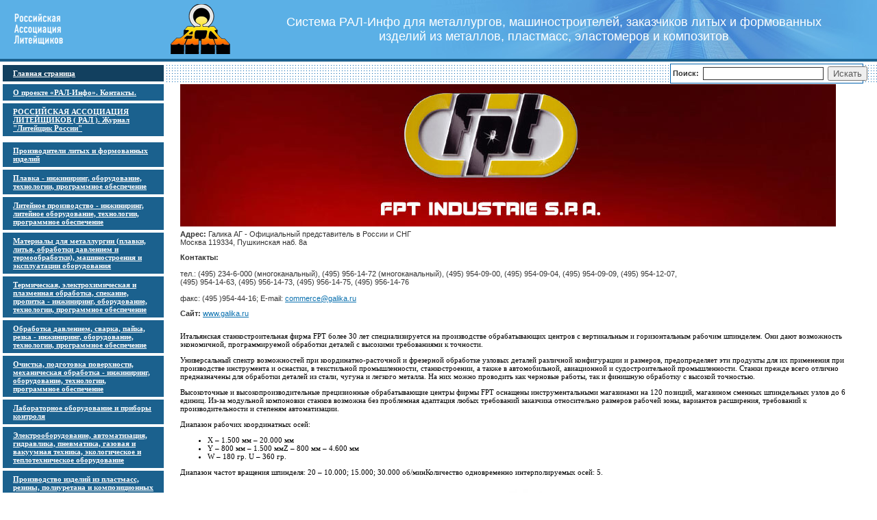

--- FILE ---
content_type: text/html; charset=windows-1251
request_url: http://ruscastings.ru/work/168/5619/180/6081
body_size: 13034
content:
<!DOCTYPE HTML PUBLIC "-//W3C//DTD HTML 4.0 Transitional//EN">
<html>
<head>
<title>FPT INDUSTRIE S.p.A. Прецизионные обрабатывающие центры в каталоге РАЛ</title>
<meta name="keywords" content="литейное производство, литье, литейное оборудование, материалы для литья">
<meta name="description" content="Литейное производство: литье, литейное оборудование, материалы для литья">
</head>
	<LINK REL=STYLESHEET HREF="/default.css" TYPE="text/css">
<script language="Javascript" src="/main.js"></script>
<script>
function nextAd(){}
</script>
<body topmargin="0" leftmargin="0" rightmargin="0" bottommargin="0">
<!--  onLoad="window.setTimeout('nextAd();',500)"> -->

<table cellspacing="0" cellpadding="0" width="100%" height="100%">

<tr><td height='90' bgcolor='#5BB0E6' background='/img/rightbg.jpg' style='border-bottom: 4px solid #1B618E; background-position: right; background-repeat: no-repeat;'>
 <table cellspacing="0" cellpadding="0" height="100%" width="100%">
 <tr><td style='padding-left: 20px;'><a href='/'><img src='/img/logo1.gif' border='0' alt='Российская Ассоциация Литейщиков'></a></td><td style='padding-left: 157px;'><a href='/'><img src='/img/logo2.gif' border='0' alt='Литье и литейное оборудование'></td><td width=100% style=' color:#FFFFFF; font-size:18px; text-align:center; padding-left:50px; padding-right:50px;'>Система РАЛ-Инфо для металлургов, машиностроителей, заказчиков литых и формованных изделий из металлов, пластмасс, эластомеров и композитов</tD></tr>
 </table>
</td></tr>
<tr><td>
 <table cellspacing="0" cellpadding="0" width="100%" height="100%">
  <tr><td valign='top' width='243' style='padding-top: 1px;'>
    <table cellspacing="4" cellpadding="0" width="100%">
<tr><td bgcolor='#12405F' style='padding: 6px; padding-left: 15px; padding-right: 15px;'><a href='/' class='menu' style='color: #FFFFFF;'>Главная страница</a></td></tr><tr><td bgcolor='#1B618E' style='padding: 6px; padding-left: 15px; padding-right: 15px;'><a href='/work/306' class='menu' style='color: #FFFFFF;'>О проекте «РАЛ-Инфо».         Контакты.</a></td></tr><tr><td bgcolor='#1B618E' style='padding: 6px; padding-left: 15px; padding-right: 15px;'><a href='/work/396' class='menu' style='color: #FFFFFF;'>РОССИЙСКАЯ  АССОЦИАЦИЯ  ЛИТЕЙЩИКОВ  (  РАЛ  ).  Журнал "Литейщик России"</a></td></tr><tr><td align='center'>

<script language="JavaScript">
var id=1;
loc=new Array(55);
imsrc=new Array(55);
	// cur_razdel_3=168  cur_razdel_2=180  cur_razdel=5619
var maxid=0;
function got(){
window.open(loc[id]);
}
function nextAd(){
if(++id>maxid)id=1;
document.ad.src=imsrc[id];
window.setTimeout('nextAd();',12000);
}
</script>

<a href="javascript:got();">
<img id="ad" name="ad" alt="" src="/img/empty.gif"  border=0>
</a>
</td></tr><tr><td bgcolor='#1B618E' style='padding: 6px; padding-left: 15px; padding-right: 15px;'><a href='/work/168/169' class='menu' style='color: #FFFFFF;'>Производители литых и формованных изделий</a></td></tr><tr><td bgcolor='#1B618E' style='padding: 6px; padding-left: 15px; padding-right: 15px;'><a href='/work/168/5615' class='menu' style='color: #FFFFFF;'>Плавка - инжиниринг, оборудование, технологии, программное обеспечение</a></td></tr><tr><td bgcolor='#1B618E' style='padding: 6px; padding-left: 15px; padding-right: 15px;'><a href='/work/168/170' class='menu' style='color: #FFFFFF;'>Литейное производство - инжиниринг, литейное оборудование, технологии, программное обеспечение</a></td></tr><tr><td bgcolor='#1B618E' style='padding: 6px; padding-left: 15px; padding-right: 15px;'><a href='/work/168/441' class='menu' style='color: #FFFFFF;'>Материалы для металлургии (плавки, литья, обработки давлением и термообработки), машиностроения и эксплуатации оборудования</a></td></tr><tr><td bgcolor='#1B618E' style='padding: 6px; padding-left: 15px; padding-right: 15px;'><a href='/work/168/5617' class='menu' style='color: #FFFFFF;'>Термическая, электрохимическая и плазменная обработка, спекание, пропитка - инжиниринг, оборудование, технологии, программное обеспечение</a></td></tr><tr><td bgcolor='#1B618E' style='padding: 6px; padding-left: 15px; padding-right: 15px;'><a href='/work/168/5618' class='menu' style='color: #FFFFFF;'>Обработка давлением, сварка, пайка, резка - инжиниринг, оборудование, технологии, программное обеспечение</a></td></tr><tr><td bgcolor='#1B618E' style='padding: 6px; padding-left: 15px; padding-right: 15px;'><a href='/work/168/5619' class='menu' style='color: #FFFFFF;'>Очистка, подготовка поверхности, механическая обработка - инжиниринг, оборудование, технологии, программное обеспечение</a></td></tr><tr><td bgcolor='#1B618E' style='padding: 6px; padding-left: 15px; padding-right: 15px;'><a href='/work/168/172' class='menu' style='color: #FFFFFF;'>Лабораторное оборудование и приборы контроля </a></td></tr><tr><td bgcolor='#1B618E' style='padding: 6px; padding-left: 15px; padding-right: 15px;'><a href='/work/168/5620' class='menu' style='color: #FFFFFF;'>Электрооборудование, автоматизация, гидравлика, пневматика, газовая и вакуумная техника, экологическое и теплотехническое оборудование </a></td></tr><tr><td bgcolor='#1B618E' style='padding: 6px; padding-left: 15px; padding-right: 15px;'><a href='/work/168/5629' class='menu' style='color: #FFFFFF;'>Производство изделий из пластмасс, резины, полиуретана и композиционных материалов</a></td></tr><tr><td bgcolor='#1B618E' style='padding: 6px; padding-left: 15px; padding-right: 15px;'><a href='/work/168/171' class='menu' style='color: #FFFFFF;'>Технологическая оснастка и инструмент</a></td></tr><tr><td bgcolor='#1B618E' style='padding: 6px; padding-left: 15px; padding-right: 15px;'><a href='/work/168/173' class='menu' style='color: #FFFFFF;'>Услуги</a></td></tr>
<!--            <tr><td height=3>&nbsp;</td></tr> -->
<!--            <tr><td height=3>&nbsp;</td></tr> -->
            <tr><td bgcolor='#12405F' style='padding: 6px; padding-left: 15px; padding-right: 15px;' class='menu'>Объявления</td></tr>
<tr><td bgcolor='#1B618E' style='padding: 6px; padding-left: 25px; padding-right: 15px;'><a href='/work/4464' class='menu' style='color: #FFFFFF;'>Обучение, переподготовка и подбор персонала, вакансии </a></td></tr><tr><td bgcolor='#1B618E' style='padding: 6px; padding-left: 25px; padding-right: 15px;'><a href='/work/create' class='menu' style='color: #FFFFFF;'>Проекты, выставки, конференции, объявления партнеров РАЛ-Инфо</a></td></tr><tr><td bgcolor='#1B618E' style='padding: 6px; padding-left: 25px; padding-right: 15px;'><a href='/work/situate' class='menu' style='color: #FFFFFF;'>Восстановленное и б/у оборудование</a></td></tr><tr><td bgcolor='#1B618E' style='padding: 6px; padding-left: 25px; padding-right: 15px;'><a href='/work/sell' class='menu' style='color: #FFFFFF;'>Продаем, примем заказы на изготовление, механическую и термообработку, антикоррозионную защиту</a></td></tr><tr><td bgcolor='#1B618E' style='padding: 6px; padding-left: 25px; padding-right: 15px;'><a href='/work/buy' class='menu' style='color: #FFFFFF;'>Купим, разместим заказы на изготовление и обработку</a></td></tr>
    </table>

    <table cellspacing="4" cellpadding="16" width="100%"><tr><td bgcolor='#F4F5F6'>

     <img src='/img/news.gif' style='margin-bottom: 12px;'>

     <table cellspacing="0" cellpadding="0" width="100%">


     <tr><td background='/img/dot.gif' style='padding-top: 12px; padding-bottom: 12px; background-repeat: repeat-x;'>
      <table cellspacing='0' cellpadding='0' width='100%'>
      <tr><td width='25' valign='top'><img src='/img/doc.gif'></td><td valign='top'><div>16.09.2024</div><a href='/work/news/9929'>О проведении <font color="FF0000"><b> 16-ой ежегодной международной конференции Литейный Консилиум®, г. Челябинск, 4-5 декабря 2024 года.</b></font><br></a></td></tr>
      </table>
     </td></tr>
     
     <tr><td background='/img/dot.gif' style='padding-top: 12px; padding-bottom: 12px; background-repeat: repeat-x;'>
      <table cellspacing='0' cellpadding='0' width='100%'>
      <tr><td width='25' valign='top'><img src='/img/doc.gif'></td><td valign='top'><div>29.08.2023</div><a href='/work/news/9912'>О проведении <font color="FF0000"><b>Ежегодной международной конференции Литейный Консилиум®, г. Челябинск, 7-8 декабря 2023 года.</b></font><br></a></td></tr>
      </table>
     </td></tr>
     
     <tr><td background='/img/dot.gif' style='padding-top: 12px; padding-bottom: 12px; background-repeat: repeat-x;'>
      <table cellspacing='0' cellpadding='0' width='100%'>
      <tr><td width='25' valign='top'><img src='/img/doc.gif'></td><td valign='top'><div>07.01.2023</div><a href='/work/news/9902'>О проведении <font color="CC0000"><b>14-той  Международной научно-практической конференции «ЛИТЕЙНОЕ ПРОИЗВОДСТВО  СЕГОДНЯ И ЗАВТРА»</b></font><br></a></td></tr>
      </table>
     </td></tr>
     
<tr><td background='/img/dot.gif' style='padding-top: 12px; padding-bottom: 12px; background-repeat: repeat-x;' align='right'>
	<a href='/work/news'>Все новости</a>
	</td></tr>
     </table>

     <hr style='border: 5px solid #1B618E; height: 5px;'>
<!--     <a href='/work/news' class='na' style='color: #FF8010;'>Архив новостей</a> -->
     

    </td></tr></table>



  </td><td background='/img/dots.gif' style='background-repeat: repeat-x; padding: 20px; padding-top:3px;' valign='top'>

      <table cellspacing="0" cellpadding="0" width="100%" height="100%">
       <tr><td valign='top' height=30 align='right'>
<div style='background-color:#FFFFFF; border:1px solid #0062AE; width:280px; height:27px;'>
<table cellspacing="0" cellpadding="3" border=0><form action='/work/search' name='srchform' method='post' style='padding:0px; margin:0px;'><tr><td><b>Поиск:</b></td><td><input type='text' name='keywords' style='border:1px solid #333333;padding-left:3px;'></td><td><input type='submit' value='Искать'></td></tr></table></form>
</div>

	</td></tr>
	<tr><td valign='top'>

      <table cellspacing="0" cellpadding="0" width="100%" height="100%">
       <tr><td valign='top'>
        <h1>
<IMG alt="" src="http://www.ruscastings.ru/fotos/picture212056.jpg">        </h1>
<div style='padding-bottom: 10px;'><b>Адрес:</b> Галика АГ - Официальный представитель в России и СНГ<br>Москва 119334, Пушкинская наб. 8а</div><div style='padding-bottom: 10px;'><b>Контакты:</b><br><br>тел.: (495) 234-6-000 (многоканальный), (495) 956-14-72 (многоканальный), (495) 954-09-00, (495) 954-09-04, (495) 954-09-09,  (495) 954-12-07, <br>(495) 954-14-63, (495) 956-14-73, (495) 956-14-75, (495) 956-14-76 <br><br>факс: (495 )954-44-16; E-mail: <a href="mailto:commerce@galika.ru">commerce@galika.ru</a></div><div style='padding-bottom: 10px;'><b>Сайт:</b> <a href='http://www.galika.ru'>www.galika.ru</a></div> <div class='text'><P></P>
<P>Итальянская станкостроительная фирма FPT более 30 лет специализируется на производстве обрабатывающих центров с вертикальным и горизонтальным рабочим шпинделем. Они дают возможность экономичной, программируемой обработки деталей с высокими требованиями к точности. </P>
<P>Универсальный спектр возможностей при координатно-расточной и фрезерной обработке узловых деталей различной конфигурации и размеров, предопределяет эти продукты для их применения при производстве инструмента и оснастки, в текстильной промышленности, станкостроении, а также в автомобильной, авиационной и судостроительной промышленности. Станки прежде всего отлично предназначены для обработки деталей из стали, чугуна и легкого металла. На них можно проводить как черновые работы, так и финишную обработку с высокой точностью.</P>
<P>Высокоточные и высокопроизводительные прецизионные обрабатывающие центры фирмы FPT оснащены инструментальными магазинами на 120 позиций, магазином сменных шпиндельных узлов до 6 единиц. Из-за модульной компоновки станков возможна без проблемная адаптация любых требований заказчика относительно размеров рабочей зоны, вариантов расширения, требований к производительности и степеням автоматизации.</P>
<P>Диапазон рабочих координатных осей: </P>
<UL>
<LI>Х – 1.500 мм – 20.000 мм</LI>
<LI>Y – 800 мм – 1.500 ммZ – 800 мм – 4.600 мм</LI>
<LI>W – 180 гр. U – 360 гр.</LI></UL>
<P>Диапазон частот вращения шпинделя: 20 – 10.000; 15.000; 30.000 об/минКоличество одновременно интерполируемых осей: 5.</P>
<P><IMG alt="" src="http://www.ruscastings.ru/fotos/picture212057.jpg"></P>
<P><IMG alt="" src="http://www.ruscastings.ru/fotos/picture212058.jpg"></P>
<P><IMG alt="" src="http://www.ruscastings.ru/fotos/picture212059.jpg"></P>
<P><STRONG>ПОРТАЛЬНЫЕ СТАНКИ</STRONG></P>
<P><STRONG><IMG alt="" src="http://www.ruscastings.ru/fotos/picture212060.jpg" align=right>Raid-XL </STRONG></P>
<P>Среди высокоскоростных вертикальных 3-осевых станков с неподвижным порталом станки моделей RAID и RAID-XL выделяются своими исключительными характеристиками скорости и качества обработки поверхности.</P>
<P>Спроектированные при тщательном продумывании каждой малейшей детали, начиная с эргономики работы, и до простоты доступа для контроля обработки и установа обрабатываемой детали, RAID и RAID-XL являются единственными в своей категории станками, где консоль с пультом управления можно переносить на обе стороны станка (в зависимости от необходимости, возникающей у оператора).</P>
<P>Продуманность и оригинальность этого проекта получила признание тем, что фиме FPT в 2002 г. была присвоена престижная премия за промышленный дизайн (ADI), пользующаяся большим авторитетом во всем мире.</P>
<P>Внушительная конструкция, вместе с особой формой и техническими решениями, внедренными на этом станке (такими, как специальные вращающиеся гайки для перемещений осей), позволяет добиться максимально высоких эксплуатационных характеристик и в этой категории станков.</P>
<P>В результате получился станок, способный решать целую гамму задач по обработке деталей: от скоростной обработки до сверления диаметров до 35, нарезки резьбы до М24, до финишной обработки поверхностей, в которой он особенно хорош.</P>
<P>Станки <STRONG>RAID</STRONG> и <STRONG>RAID-XL</STRONG> комплектуются широкой гаммой принадлежностей, дополняющих уже насыщенную конфигурацию базового станка.</P>
<P><STRONG><IMG alt="" src="http://www.ruscastings.ru/fotos/picture212062.jpg" align=right>Stinger </STRONG></P>
<P>Вертикальные высокоскоростные 5-осевые фрезерные станки с неподвижным порталом STINGER без сомнения являются наиболее оригинальными в своей категории.Комбинация непрерывного вращательного движения осей головки и поворотного стола, в дополнение к трем традиционным осям, позволяет производить обработку 5-ю непрерывно управляемыми осями в весьма обширном рабочем пространстве, не теряя при этом в габаритах, что обычно происходит из-за использования функции поворота Pivot, которая в данном случае равна “0”.</P>
<P>Кроме того, при таком решении, защищенном международным патентом, возможно выполнять обработку поверхностей типа малки, что позволяет решать самые сложные задачи по обработке.</P>
<P>Объемы свободного пространства являются действительно значительными, если сравнивать их с габаритами станка, и этим обеспечивается возможность использования очень длинного инструмента – такого, как сверла для сверления и расточки отверстий.</P>
<P>Будучи в высшей степени эргономичными, поскольку базой является очень низкий рабочий стол, станки STINGER дают возможность легкого установа и контроля даже самых сложных деталей, а также удобного управления, благодаря подвесной консоли, которую можно перемещать на обе стороны поверхности обработки станка.</P>
<P>Возможности станков STINGER дополнительно расширяются конфигурацией "APC", которая к уже описанным выше качествам добавляет очень высокую производительность, достигаемую при помощи автоматической загрузки деталей, подготавливающихся на специальных паллетах к дальнейшему выполнению высокоточной обработки, в том числе и без присутствия оператора, так как имеются специальные датчики и автоматические компенсационные устройства измерения и управления ресурсом инструмента. </P>
<P>Будучи, кроме того, оснащенными специальными фирменными системами автокалибровки FPT, называющимися AUTOCAL, станки STINGER становятся средством производства, которое практично, эффективно и экономично в эксплуатации - оператор в состоянии самостоятельно решать проблемы, возникающие в случае столкновений или ремонтных операций, для решения которых в противном случае необходимо было бы вызывать специалистов службы сервиса фирмы FPT. AUTOCAL FPT = Думающие головы.</P>
<P><STRONG><IMG alt="" src="http://www.ruscastings.ru/fotos/picture212063.jpg" align=right>Dino </STRONG></P>
<P>Компановка с нeподвижным порталом и поворотный пульт управления обеспечивают отличный обзор детали.</P>
<P>Конструкция станков DINO полностью изготовлена из стабилизированного чугуна GBC300. Престиж этого выбора является показателем класса DINO и фирмы FPT.Благодаря своей форме и размерам, полученным при помощи современных средств автоматизированного расчета, станки DINO выделяются своими исключительными показателями статической жесткости и динамики, - показателями, которые являются определяющими факторами, позволяющими добиться высокой средней скорости, высокого ускорения, быстрых подач, а также высокой точности при чистовой и контурной обработке.</P>
<P>Направляющие поперечной оси размещаются в задней части траверсы. Это позволяет приблизить конструкцию траверсы к столу (более низкая траверса).Расстояние направляющих относительно шпинделя – всегда минимально возможное.</P>
<P>Весь этот набор эксплуатационных характеристик, являющийся уникальным на рынке, возможен в том числе и благодаря тому, что станки DINO оснащаются универсальной головкой с прямым приводом (международный патент FPT). </P>
<P><STRONG><IMG alt="" src="http://www.ruscastings.ru/fotos/picture212064.jpg" align=right>DinoMax </STRONG></P>
<P>Результат воплощения идей, направленных на достижение максимальной рациональности и эффективности, станки DINOMAX, в том, что касается размеров и идеологии продукта, преодолевают те ограничения по размерам и весу детали, которые портальные фрезерные станки фирмы FPT предыдущих моделей (STINGER и DINO) не могут преодолеть. При таких ограничениях перемещение деталей становится неоправданным – сам станок должен перемещаться вокруг них.В базовой конфигурации станки DINOMAX предлагаются со знаменитой универсальной головкой Direct Drive (прямой привод); возможности обработки поверхностей типа малки, тысячного позиционирования и непрерывного перемещения двух осей в пространстве (международный патент FPT) являются единственными в своем роде их характеристиками.</P>
<P>Иными словами, при равенстве размеров и ходов, на них можно производить обработку на большем объеме рабочего пространства.</P>
<P>Станки DINOMAX могут оснащаться электронной системой автокалибровки AUTOCAL, разработанной и запатентованной фирмой FPT. Эта система позволяет специалистам, эксплуатирующим станок DINOMAX, при помощи соответствующей автоматической калибровки осуществлять периодический контроль станка, имея, таким образом, возможность постоянно поддерживать его на максимальном уровне характеристик и эффективности. Кроме того, если произойдет несерьезное столкновение, оператор сможет самостоятельно произвести контроль и возможное последующее восстановление основных геометрических параметров станка в самое короткое время и без каких-либо дополнительных затрат.</P>
<P>Станки DINOMAX могут поставляться в комплекте с большим количеством принадлежностей, позволяющих адаптировать станок под конкретный тип обработки, для которой он предназначен.Основные отрасли применения – это обработка деталей авиастроения, энергомашиностроения, прецизионная механообработка и изготовление штампов, а также моделей для дизайн-центров.</P>
<P><STRONG>СТАНКИ С ПОДВИЖНОЙ СТОЙКОЙ</STRONG></P>
<P><STRONG><IMG alt="" src="http://www.ruscastings.ru/fotos/picture212065.jpg" align=right>Tessen </STRONG></P>
<P><STRONG>TESSEN </STRONG>- это фрезерный станок с подвижной стойкой, призванный закрепить успех, который во всем мире получили фрезерные станки с подвижным столом модели LEM.Станки модели TESSEN, стоящие на одном уровне с передовыми фрезерными станками с подвижной стойкой последнего поколения, какими являются станки Ronin и </P>
<P>Verus, сконструирован по принципу станка с неподвижным столом и подвижной стойкой и обладают некоторыми очень важными особенностями.</P>
<P><STRONG>TESSEN </STRONG>имеет большую станину, в которую встроены направляющие продольного перемещения стойки с опорной поверхностью с размерами, рассчитанными с запасом.Кроме того, позволяя полностью задействовать все пространство обработки по вертикали и по горизонтали, направляющие продольного перемещения станины располагаются на наклонной поверхности на минимальном расстоянии от поверхности обработки, обеспечивая таким образом максимальное противодействие усилиям, возникающим при обработке, и максимальную жесткость.</P>
<P>Эти важные качества представляют собой плод работы инженеров конструкторского отдела фирмы, которые всегда уделяют внимание таким важным для потребителей аспектам как удобство работы, загрузки, обнуления и контроля на станках TESSEN, при обработке как одной, так и нескольких деталей, а также при работе в "маятниковом" режиме.</P>
<P><STRONG><IMG alt="" src="http://www.ruscastings.ru/fotos/picture212066.jpg" align=right>Verus </STRONG></P>
<P>FPT продолжает удивлять новаторством, выпуская на рынок новый высокопроизводительный станок VERUS, представляющий собой развитие исходной модели Ronin, от которой он наследует идеологию и эргономические решения, практически единственные из всего предлагаемого на рынке.VERUS представляет собой еще одно эффективное "орудие труда", которое Заказчики станков FPT могут успешно использовать для решения будущих вызывающе сложных задач.</P>
<P>Характеристик, выделяющих VERUS на фоне других конкурирующих продуктов в этом сегменте рынка, много: прежде всего это монолитная конструкция стойки, в которую встроены салазки продольного перемещения, благодаря чему можно получить конструкцию, форма которой имеет смещение вниз (восьмой патент, зарегистрированный фирмой FPT за последние 9 лет). Этой формой обеспечивается такая конфигурация, при которой расстояние между продольной (ось Х стойки) и поперечной осью (ось Y салазок) очень незначительно, чем определяется существенное снижение изгибающего и опрокидывающего момента стойки при нагрузках, возникающих во время обработки, и резкое снижение инерции.</P>
<P>&nbsp;</P>
<P>Особо следует подчеркнуть, что благодаря этому запатентованному решению станок не нуждается в котловане для его заглубления – достаточно простой опорной поверхности.</P>
<P>Уже на начальном этапе это определяет экономию порядка 50% от стоимости фундамента. Если же в дальнейшем станок будет переноситься в другое место, то не нужно будет засыпать котлован, что позволит дополнительно сэкономить силы и средства.</P>
<P>Этот высокоскоростной и одновременно обладающий очень высокой собственной жесткостью станок, задуманный так, чтобы доступ к нему был максимально удобным, будет оснащаться ставшими уже знаменитыми запатентованными универсальными головками "сделано на FPT" – как непрерывными механическими, так обеспечивающими 5-координатную обработку, способными выдавать такие показатели момента, мощности и оборотов вращения, равных которым нет.</P>
<P>“Следует напомнить, что на своих станках фирма FPT применяет высокотехнологичный принцип, согласно которому головка рассматривается как автономный станок. В соответствии с этим, внутри каждой головки имеются все устройства, необходимые как для перемещения, так и для управления. В панораме мировых станкостроителей фирма FPT является единственной, кто исповедует этот принцип.“</P>
<P><STRONG><IMG alt="" src="http://www.ruscastings.ru/fotos/picture212072.jpg" align=right>Ronin </STRONG></P>
<P>Станок RONIN является родоначальником новой технологии в мировой панораме фрезерования "сделано в FPT". Его концепция станет краеугольным камнем для новых поколений фрезерно-расточных станков с подвижной стойкой, предназначенных для самых передовых видов механообработки сегодняшнего и завтрашнего дня.Созданная по революционным идеям и принципам, концепция станка RONIN защищена международным патентом.</P>
<P>Одна из наиболее ярких характеристик станков RONIN состоит в том, что в единую монолитную конструкцию встроена стойка с салазками продольного перемещения по оси X.Результат вызывает восхищение со всех точек зрения. Станки RONIN отличаются от всех конкурирующих с ними станков своими свойствами максимальной жесткости, высокой динамикой, способностью выполнять обработку на самых тяжелых режимах, требующих повышенной мощности, обработку, требующую высочайшей точности и качества поверхности. Станки RONIN, благодаря своей форме с равновесием, смещенным вниз, могут устанавливаться на уровне пола и не нуждаются в дорогостоящих, отнимающих много места и причиняющих много неудобств котлованах для фундамента, в которых нуждаются конкурирующие станки для того, чтобы обеспечить приемлемое расстояние между поверхностью обработки и торцем шпинделя.</P>
<P>Требующийся фундамент примерно на 50% экономичнее, при этом доступ к станку для оператора, а также для установки оснастки значительно более удобен.Станкам RONIN свойственна простота в обслуживании и уборке рабочего места. Ниже мы дадим подробные объяснения данных особенностей.</P>
<P><STRONG><IMG alt="" src="http://www.ruscastings.ru/fotos/picture212071.jpg" align=right>Sirio </STRONG></P>
<P>Фрезерно-расточные станки с подвижной стойкой SIRIO представляют собой нижний сегмент в гамме крупногабаритных расточных станков FPT с гидростатической технологией перемещения: AREA – M-ARX и SPIRIT.</P>
<P>Со своими более крупными собратьями станки SIRIO разделяют наиболее существенные конструктивные принципы, как то: гидростатическое перемещение осей, система уравновешивания вертикальных и поперечных перемещений (патент FPT), перемещение по оси Х с кинематикой с постоянной и автоматической компенсацией люфта.Станки SIRIO сочетают в себе продуманность идеологии конструкции, выбор комплектующих, отвечающих высочайшим стандартам, тщательнейшим образом выполненную сборку, в цикл которой входят жесткие проверки и тесты; ни один другой конкурирующий станок не может предложить всего этого.</P>
<P>С большим успехом использующиеся в сфере механообработки любого типа деталей средне-крупных размеров, а также в обработке штампов и энергомашиностроении, станки SIRIO могут оснащаться широкой гаммой фирменных принадлежностей FPT, позволяющей успешно использовать их для решения самых разнообразных производственных задач.</P>
<P><STRONG><IMG alt="" src="http://www.ruscastings.ru/fotos/picture212070.jpg" align=right>Area </STRONG></P>
<P>AREA-EV8 – это пример того, что фирма FPT способна к постоянному обновлению в том числе и тех продуктов, которые, как в данном случае, уже завоевали успех во всем мире благодаря своим эксплуатационным характеристикам.</P>
<P>Станок AREA-EV8 был дополнительно усовершенствован в плане своих основных характеристик, определивших его лидирующее положение - таких как особая гидростатическая технология перемещения направляющих, использующаяся фирмой FPT. Помимо высоких показателей уплотнения и жесткости, были увеличены характеристики скорости и динамики перемещений, ставшие уникальными для этого сегмента станков.</P>
<P>В выигрыше от этого оказываются характеристики, являющиеся фундаментальными для станков подобного типа, а именно производительность и общее качество обработки, обеспечивающиеся станком AREA-EV8, и увеличивающие показатели его отрыва от продукции конкурентов.</P>
<P>AREA-EV8 может оснащаться широчайшей и уникальной гаммой принадлежностей, начиная от ставшей уже легендарной головки с непрерывным позиционированием, и до специальных фрезерных и расточных головок, а также специальных систем точения, разработанных и отлаженных фирмой FPT за эти годы.</P>
<P>По принятой на FPT традиции, станок AREA-EV8 тоже рождается с устройствами автоматической смены всех принадлежностей уже в серийном исполнении, и может комплектоваться функциональными магазинами централизованного сбора.</P>
<P><STRONG><IMG alt="" src="http://www.ruscastings.ru/fotos/picture212069.jpg" align=right>M-ARX </STRONG></P>
<P>Престижные расточные станки M-ARX, на которых реализована сложнейшая высокоразвитая ГИДРОСТАТИЧЕСКАЯ технология перемещения, именуемая MACHES, отлаженная и запатентованная фирмой FPT, по своим эксплуатационным возможностям представляют собой вершину из всего того, что производится в мире.</P>
<P>Основные особенности этих защищенных патентом станков заключаются в наличии устройств уравновешивания и распределения динамических нагрузок, т.е., в то время, когда станок находится в перемещении по 3 осям, в измерении и непрерывной компенсации изгиба основных корпусов какв части механики, так и в части температуры.</P>
<P>Высокая точность, достигаемая на станках M-ARX, наряду с практически абсолютной жесткостью, дающей возможность осуществлять самые тяжелые операции фрезерования, делают эти станки удобными для обработки крупногабаритных деталей машиностроения, и позволяют на одном станке решать многочисленные и разноплановые задачи, связанные с этого типа обработкой.</P>
<P>Семейство станков M-ARX в стандартной комплектации оснащается системой автоматической смены принадлежностей, делая таким образом более практичной и быстрой эксплуатацию универсальных фрезерных головок с непрерывным позиционированием обоих корпусов в пространстве, ортогональных головок, угловых головок со специальными профилями, удлинителей силового шпинделя, вильчатых высокопроизводительных головок с 5-ю управляемыми осями (ISO 50 - 6000 об/мин – 900 Нм), автоматических головок для обработки торцов и многих других принадлежностей.</P>
<P><STRONG>РАСТОЧНЫЕ СТАНКИ</STRONG></P>
<P><STRONG><IMG alt="" src="http://www.ruscastings.ru/fotos/picture212068.jpg" align=right>Castel-Red </STRONG></P>
<P>Среди расточных станков станок CASTEL – Red фирмы FPT в последние годы несомненно стал образцом мирового уровня в плане реализации передовых решений как с точки зрения конструкции, так и технологии изготовления. </P>
<P>Это дает право говорить о данном станке как о еще одном выдающемся достижении фирмы FPT, в настоящее время не имеющем себе равных в своей категории станков, предлагающихся на рынке.</P>
<P>Станок Castel-Red изначально создавался по революционным концепциям и принципам, и в его основе лежит единая конструкция стойки, в которую встроены салазки поперечного перемещения.</P>
<P>Кроме того, головка, несущая расточный шпиндель, перемещается в центральном положении в середине стойки, причем ее движение направляется с двух сторон. Хотя такое решение является дорогим с точки зрения производственных расходов, с точки зрения результата оно представляет собой гарантию высококлассности станка.В итоге обеспечивается такая жесткость, к которой не могут приблизиться другие расточные станки традиционной конструкции - свойство, в практическом смысле преобразующееся в способность снимать большие объемы материала, но особенно – в такие показатели точности и качества обработки поверхности, каких нельзя достичь на других станках. </P>
<P>Станок CASTEL-Red полностью производится на оснащенном по последнему слову техники заводе FPT, расположенном поблизости от Венеции, высококвалифицированными специалистами, использующими в работе самые передовые средства производства и методы контроля. К этому следует добавить, что станок управляется мощным программным обеспечением, разработанным фирмой FPT в сотрудничестве с ведущими изготовителями систем ЧПУ. Кроме того, опыт, наработанный фирмой FPT в области пред- и послепродажной поддержки, которую она в состоянии оказывать по всему миру, является дополнительной гарантией успеха для ее заказчиков.</P>
<P>Станок CASTEL–Red, как и вся продукция фирмы FPT, может оснащаться многочисленными принадлежностями, разработанными самой фирмой, начиная с автоматических универсальных головок, включая знаменитую модификацию с непрерывным позиционированием через каждые 0,001°, до крупногабаритных автоматических расточных головок; комплектацией также предусматриваются устройства автоматической смены принадлежностей и, при необходимости, программируемая установка в находящийся сбоку магазин принадлежностей.</P>
<P>Имеются решения, при которых станок оснащается двойным столом для работы в "маятниковом режиме" или системой автоматической смены паллет, а кроме того, имеются магазины инструмента различного типа.</P>
<P><STRONG><IMG alt="" src="http://www.ruscastings.ru/fotos/picture212067.jpg" align=right>Spirit </STRONG></P>
<P>Эти новаторские станки вобрали с себе дух и устремления фирмы FPT последних 30 лет.</P>
<P>В станках SPIRIT содержится весь опыт, наработанный фирмой FPT в области сконструированных и установленных ею во всем мире крупногабаритных гидростатических станков.</P>
<P>На этих станках фирме FPT вновь удалось реализовать новые изобретения в области расточки.</P>
<P>Выдвижной шпиндель революционной конструкции, называющийся "ELEQUILL", имеющий зарегистрированный международный патент, полностью размещается внутри суппорта, чем обеспечиваются исключительно высокие характеристики оборотов вращения и динамики.</P>
<P>Суппорт полностью закрыт с четырех сторон и установлен внутри салазок, которые также полностью закрыты; такая уникальная в плане жесткости конфигурация позволяет эксплуатировать высокую мощность при обеспечении самой высокой точности.</P>
<P>SPIRIT являются полностью гидростатическими станками, использующими систему MACHES (Многоосевую систему электронного контроля гидростатики) – оригинальное уникальное устройство, разработанное фирмой FPT, в настоящее время дополнительно усовершенствованное в плане управления гидравликой и мехатроникой.SPIRIT – это станки, предназначенные для тех, кто стремится получить в распоряжение самую передовую технологию и самые высокие эксплуатационные возможности, в том числе и с резервом на будущее, в области крупногабаритной механообработки.</P>
<P><STRONG>Основные области применения:</STRONG></P>
<P>Энергомашиностроение, Крупногабаритная механика, Судостроение.</P>
<P></P>
<P></P>
<P></P>
<P></P></div>  <div style='padding-bottom: 20px;'><a href='#' onClick='openWindow("/sendorder?id=6081",500,300,"sendorder")'>Отправить запрос</a></div>  <div style='padding-top: 25px;'><a href='/'>На главную</a></div>       </td></tr>
       <tr><td style='border-top: 5px solid #1B618E' height='50' valign='bottom'>
         <div style='padding-bottom: 2px;'>Copyrights &copy 2005-2011 <a href='/'>РАЛ-Инфо</a></div>
         
         <div style="float:right"><nobr>
<title>FPT INDUSTRIE S.p.A. Прецизионные обрабатывающие центры в каталоге РАЛ</title>
<!--begin of Rambler's Top100 code -->
<a href="http://top100.rambler.ru/top100/">
<img src="http://counter.rambler.ru/top100.cnt?931742" alt="" width=1 height=1 border=0></a>
<!--end of Top100 code-->
	<script language=JavaScript>
<!--
document.write("<script language=JavaScript src=http://counter.web-soft.ru/id/?105&00&&"+Math.random()+"&"+document.referrer+"></script>");
--> 	
	</script>
<!--begin of Top100 logo-->
<a href="http://top100.rambler.ru/top100/" target=_blank>
<img src="http://top100-images.rambler.ru/top100/banner-88x31-rambler-gray2.gif" alt="Rambler's Top100" width=88 height=31 border=0></a>
<!--end of Top100 logo -->

<!-- panAsia -->
<script language="javascript">
pna_js="1.0";
pna_r=""+Math.random()+"&s=3719&im=0&r="+escape(document.referrer)+"&pg="+
escape(window.location.href);
document.cookie="pna=1; path=/"; pna_r+="&c="+(document.cookie?"Y":"N");
</script>
<script language="javascript1.1">
pna_js="1.1";pna_r+="&j="+(navigator.javaEnabled()?"Y":"N")</script>
<script language="javascript1.2">
pna_js="1.2";
pna_r+="&wh="+screen.width+'x'+screen.height+"&px="+
(((navigator.appName.substring(0,3)=="Mic"))?
screen.colorDepth:screen.pixelDepth)</script>
<script language="javascript1.3">pna_js="1.3"</script>
<script language="javascript">pna_r+="&js="+pna_js;
document.write('<a href="http://click.panasia.ru/?3719" target="_blank"><img'+
' src="http://click.panasia.ru/count.gif?'+
pna_r+'" border=0 width=5 height=31 alt=panAsia></a>')</script>
<noscript><a href="http://click.panasia.ru/?3719" target="_blank"><img
src="http://click.panasia.ru/count.gif?s=3719&im=0" border=0
width="5" height="31" alt="panAsia"></a></noscript>
<!-- /panAsia -->

<!--Rating@Mail.ru COUNTEr-->
<script language="JavaScript" type="text/javascript"><!--
d=document;var a='';a+=';r='+escape(d.referrer)
js=10//--></script><script language="JavaScript1.1" type="text/javascript"><!--
a+=';j='+navigator.javaEnabled()
js=11//--></script><script language="JavaScript1.2" type="text/javascript"><!--
s=screen;a+=';s='+s.width+'*'+s.height
a+=';d='+(s.colorDepth?s.colorDepth:s.pixelDepth)
js=12//--></script><script language="JavaScript1.3" type="text/javascript"><!--
js=13//--></script><script language="JavaScript" type="text/javascript"><!--
d.write('<a href="http://top.mail.ru/jump?from=1089985"'+
' target=_blank><img src="http://d1.ca.b0.a1.top.list.ru/counter'+
'?id=1089985;t=49;js='+js+a+';rand='+Math.random()+
'" alt="Рейтинг@Mail.ru"'+' border=0 height=31 width=88/><\/a>')
if(11<js)d.write('<'+'!-- ')//--></script><noscript><a
 target=_blank href="http://top.mail.ru/jump?from=1089985"><img
src="http://d1.ca.b0.a1.top.list.ru/counter?js=na;id=1089985;t=49"
border=0 height=31 width=88
alt="Рейтинг@Mail.ru"/></a></noscript>
<script language="JavaScript" type="text/javascript">
<!--
if(11<js)d.write('--'+'>')
//-->
</script>

		</nobr></div>

	 </td></tr>
      </table>
		</td></tr>
		</table>


  </td></tr>
 </table>
</td></tr>

</table>

</body>
</html>



--- FILE ---
content_type: text/html
request_url: http://counter.web-soft.ru/id/?105&00&&0.33347774054022916&
body_size: 65
content:
var va=' 5589347';
var vt='365';
var vn=' 02';
var vh='1511';


--- FILE ---
content_type: text/css
request_url: http://ruscastings.ru/default.css
body_size: 1803
content:
BODY {
font-size: 11px; 
font-family : "Verdana", "Arial"; 
color : #333333; 
font-weight : normal;
}

TD {
font-size: 11px; 
font-family : Tahoma, "Verdana", "Arial"; 
color : #333333; 
font-weight : normal;
}

h1 {
color : #000000;
font-weight : bold;
text-decoration : none;
font-family : "Tahoma"; 
font-size: 11px;
margin:0px;
margin-bottom: 5px;
}

h2 {
color : #000000;
font-weight : bold;
text-decoration : none;
font-family : Tahoma; 
font-size: 11px;
margin-top: 0px;
margin-bottom:4px;
}

h3 {
color : #989898;
font-weight : bold;
text-decoration : none;
font-family : Tahoma; 
margin-bottom:4;
margin-top:4;
font-size: 11px;
text-transform : UPPERCASE;
}

h4 {
color : #121212;
font-weight : normal;
text-decoration : none;
font-family : Tahoma; 
font-size: 15pt;
margin-bottom:4;
margin-top:4;
}

hr {
height:1px; 
color:#000000;
}

input {
font-size: 11 px; 
font-family: Verdana, Arial, Helvetica, sans-serif; 
color: #5B5B5B; 
}

textarea {
font-size: 11 px; 
font-family: Verdana, Arial, Helvetica, sans-serif; 
color: #5B5B5B; 
}

.input {
font-size: 11 px; 
font-family: Verdana, Arial, Helvetica, sans-serif; 
background-color: white; 
color: #9BB2C0; 
border: 1 solid #9BB2C0;
}

.select	{
font-size: 11 px; 
font-weight: normal; 
font-family: Verdana; 
color: #000000; 
background-color: #ECF4CF; 
}

.mnu{
font-family: Verdana;
font-size: 10px;
color: #5AA001;
text-decoration: underline;
}
a.mnu:link, a.mnu:visited, a.mnu:active {text-decoration:underline; color:#5AA001}
a.mnu:hover {text-decoration: underline; color:#5AA001}
	
.amnu{
font-family: Verdana;
font-size: 10px;
color: #ffffff;
font-weight:bold;
}	
a.amnu:link, a.amnu:visited, a.amnu:active {text-decoration:none; color:#ffffff}
a.amnu:hover {text-decoration: none; color:#ffffff}
	
.amn{
font-family: Verdana;
font-size: 10px;
font-weight:bold;
color: #ffffff;
padding:10px;
}

select	{
font-size: 9 px; 
font-family: Verdana, Arial, Helvetica, sans-serif; 
border: 1px solid #000000;
}


.text {
font-size: 11px; 
font-family : Verdana; 
color : #000000; 
font-weight : normal;
}
a.text:link, a.text:visited, a.text:active {text-decoration:none; color:#000000}
a.text:hover {text-decoration: none; color:#000000}

.left {
font-size: 8pt; 
font-family : "Verdana", "Arial"; 
color : #FFBB3E; 
font-weight : normal;
text-align : left;
}

.date {
font-size: 11px; 
font-family : Verdana; 
color : #C0C0C0; 
font-weight : bold;
padding-bottom: 3px;
}

a:link, a:visited, a:active {color:#0B71AF}



.topmenu {
color : #8B2D2A;
font-family : Tahoma, Verdana; 
font-size:10px; 
font-weight : bold; 
letter-spacing : 0px; 
text-decoration : none; 
text-transform : UPPERCASE;
}
a.topmenu:link, a.topmenu:visited, a.topmenu:active {text-decoration:none; color:#8B2D2A}
a.topmenu:hover {text-decoration: none; color:#8B2D2A}

.user
{
text-decoration: none;
}

.forumg {
color : #7F8C94;
font-family : Verdana; 
font-size:9px; 
font-weight : bold; 
letter-spacing : 0px; 
text-decoration : none; 
}
a.forumg:link, a.forumg:visited, a.forumg:active {text-decoration:underline; color:#7F8C94}
a.forumg:hover {text-decoration: none; color:#7F8C94}

.bmenu {
color : #174C76;
font-family : Arial; 
font-size: 11px; 
font-weight : normal; 
text-decoration : underline; 
}
a.bmenu:link, a.bmenu:visited, a.bmenu:active {text-decoration:underline; color:#174C76}
a.bmenu:hover {text-decoration: underline; color:#174C76}

.more {
color : #165DA5;
font-family : Tahoma; 
font-size:11px; 
font-weight : normal; 
text-decoration : none; 
line-height: 16px;
}
a.more:link, a.more:visited, a.more:active {text-decoration:underline; color:#165DA5}
a.more:hover {text-decoration: underline; color:#165DA5}

.more1 {
color : #165DA5;
font-family : Tahoma; 
font-size:11px; 
font-weight : normal; 
text-decoration : none; 
}
a.more1:link, a.more1:visited, a.more1:active {text-decoration:underline; color:#165DA5}
a.more1:hover {text-decoration: underline; color:#165DA5}

.actmenu {
color : #2C86B0; 
font-family :  Tahoma;
font-size: 12px;
font-weight : bold;
text-decoration: none;
}

.submenu {
color : #0D4882; 
font-family : Arial;
font-size: 12px;
font-weight : normal;
text-decoration: underline;
}
a.submenu:link, a.submenu:visited, a.submenu:active {text-decoration:underline; color:#0D4882;}
a.submenu:hover {text-decoration: underline; color: #0D4882;}

.smalltext {
color : #000000;
font-family :  "Arial";
font-size: 11px;
font-weight : normal;
text-decoration: none;
}
a.smalltext:link, 
a.smalltext:visited, a.smalltext:active {text-decoration:none; color:#000000}
a.smalltext:hover {text-decoration: none; color: #000000;}

.gtext {
color : #0169DC;
font-family :  "Verdana";
font-size: 11px;
font-weight : normal;
text-decoration: underline;
}
a.gtext:link, 
a.gtext:visited, a.gtext:active {text-decoration:underline; color:#0169DC}
a.gtext:hover {text-decoration: underline; color: #0169DC;}

.btext {
color : #0671C3;
font-family :  "Arial";
font-size: 8pt;
font-weight : bold;
text-decoration: none;
}
a.btext:link, 
a.btext:visited, a.btext:active {text-decoration:none; color:#0671C3}
a.btext:hover {text-decoration: none; color: #0671C3;}

.actsub {
color : #663300;
font-family :  "MS Sans Serif", "Sans Serif", "Arial";
font-size: 11pt;
font-weight : bold;
text-decoration: none;
}

.goto {
color : #0068DB;
font-family : Arial; 
font-size:10px; 
font-weight : normal; 
text-decoration : underline; 
}
a.goto:link, 
a.goto:visited, a.goto:active {text-decoration:underline; color:#0068DB}
a.goto:hover {text-decoration: underline; color: #0068DB;}

.logo {
color : #ccc6c2;
font-family :  "Verdana", "Arial"; 
font-size: 6pt;
font-weight : bold;
text-align : right;
text-decoration: none;
}
a.logo:link, a.logo:visited, a.logo:active {text-decoration:none; color:#ccc6c2}
a.logo:hover {text-decoration: underline; color: #AAABAE;}


.redhead {
color : #5B5B5B;
font-weight : bold;
text-decoration : none;
font-family : "Verdana"; 
padding-top: 5;
padding-left: 10;
font-size: 9pt;
}

.subanons {
color : #FF7F00;
text-decoration : none;
font-family : "Verdana", "Arial"; 
font-weight : normal;

}

a.subanons:link, a.subanons:visited, a.subanons:active {text-decoration:none; color:#FF7F00;}
a.subanons:hover {text-decoration: none; color: #FF7F00;}

.anons {
color : #000000;
text-decoration : none;
font-family : "Verdana", "Arial"; 
font-size: 11pt;

}


a.anons:link, a.anons:visited, a.anons:active {text-decoration:none; color:#999999;}
a.anons:hover {text-decoration: none; color: #999999;}


.noanons {
color : #0271C2;
text-decoration : underline;
font-family : "Verdana", "Arial"; 
}

a.noanons:link, a.noanons:visited, a.noanons:active {text-decoration:underline; color:#0271C2;}
a.noanons:hover {text-decoration: underline; color: #0271C2;}

.noanons2 {
color : #648FB0;
text-decoration : underline;
font-family : "Verdana", "Arial"; 
}

a.noanons2:link, a.noanons2:visited, a.noanons2:active {text-decoration:underline; color:#648FB0;}
a.noanons2:hover {text-decoration: underline; color: #648FB0;}


.ahrefg {
color : #768AA2;
text-decoration : underline;
font-family : "Verdana", "Arial"; 
}

a.ahrefg:link, a.ahrefg :visited, a.ahrefg:active {text-decoration:underline; color:#768AA2;}
a.ahrefg:hover {text-decoration: underline; color: #768AA2;}

.boldhref {
color : #0871C4;
font-size: 10px;
font-weight : bold;
font-family : "Verdana", "Arial"; 
}

a.boldhref:link, a.boldhref:visited, a.boldhref:active {text-decoration:none; color:#0871C4;}
a.boldhref:hover {text-decoration: none; color: #0871C4;}

.pages {
color : #E39600;
font-family : "Verdana", "Arial"; 
font-size: 8pt;
font-weight : bold;
text-decoration : none;
}

.active {
color : #000000;
font-family : "Verdana", "Arial"; 
font-size: 8pt;
font-weight : bold;
text-decoration : none;
}

.header {
color : #26466F;
font-weight : bold;
text-decoration : none;
font-family : "Arial"; 
font-size: 13px;
}

.textheader {
color : #0D4882;
font-weight : bold;
text-decoration : underline;
font-family : Arial; 
font-size: 13px;
}

a.textheader:link, a.textheader:visited, a.textheader:active {text-decoration:underline; color:#0D4882;}
a.textheader:hover {text-decoration: none; color: #0D4882;}

.copyright {
color : #000000;
font-weight : normal;
font-family : Tahoma; 
font-size: 11px;
text-decoration:none;
}
a.copyright:visited, a.copyright:link, a.copyright:active {text-decoration:underline; color : #165DA5;}

.goldhead {
color : #4D7DBA;
font-weight : bold;
font-family : "Arial";
font-size: 8pt;
}

.orange {
color: #FF9000;
font-weight : normal;
text-decoration : none;
font-family : Verdana; 
font-size: 11px;
}


.lotext {
font-size: 7pt; 
font-family : "Verdana", "Arial"; 
color : #000000; 
font-weight : normal;
text-align : left;
}

.title_link { 
font-family : Tahoma,Verdana; 
font-size:11px; 
font-weight : bold; 
letter-spacing : 0px; 
color : #999999; 
text-decoration : none; }

.htext { 
font-family : Tahoma,Verdana; 
font-size:11px; 
font-weight : bold; 
color : #ffffff; 
text-decoration : none; }

.ntext { 
font-family : Tahoma,Verdana; 
font-size:11px; 
font-weight : normal; 
letter-spacing : 0px; 
color : #000000; 
text-decoration : none; }

a.title_link:link, a.title_link:visited, a.title_link:active {text-decoration:none; color:#999999}
a.title_link:hover {text-decoration: none; color:#999999}

.grtext { 
font-family :Verdana; 
font-size:11px; 
font-weight : normal; 
color : #A9AFB3; 
text-decoration : none; }

a.grtext:link, a.grtext:visited, a.grtext:active {text-decoration:none; color:#A9AFB3}
a.grtext:hover {text-decoration: none; color:#A9AFB3}

.menu {
color : #FFFFFF;
font-family : Tahoma; 
font-size:11px; 
font-weight : bold; 
text-decoration : underline; 
}

.na {
color : #FF8010;
font-family : Tahoma; 
font-size:11px; 
font-weight : bold; 
text-decoration : none; 
}


--- FILE ---
content_type: application/javascript
request_url: http://ruscastings.ru/main.js
body_size: 2525
content:
// --------------------------------------------

// checks the name of your browser

// isIE or isNN are boolean varibles identeficated this



isNN=navigator.appName.indexOf('Netscape')>=0;

isIE=navigator.appName.indexOf('Explorer')>=0;

 

var bV=parseInt(navigator.appVersion);

NS4=(document.layers) ? true : false;

IE4=((document.all)&&(bV>=4))?true:false;

ver4 = (NS4 || IE4) ? true : false;



// -------------------------------------------

// open extra window 

// usage: openWindow("test.htm") or openWindow("test.jpg", 200, 120)



function openWindow(filename, w, h,tt)

{

    var nWidth;

	var nHeigth;

	

	if (h) nHeigth = h; else nHeigth = 500;

	if (w) nWidth = w; else nWidth = 700;

	
   if (tt=='clearblocknote') {
	var desktop = window.open(filename, "blocknote2", "width="+nWidth+",height="+nHeigth+",toolbar=no,location=no,status=no,menubar=no,scrollbars=yes,resizable=yes");
   } else {
	var desktop = window.open(filename, "blocknote", "width="+nWidth+",height="+nHeigth+",toolbar=no,location=no,status=no,menubar=no,scrollbars=yes,resizable=yes");
   }
};



//-------------------------------------------

// inserts flash move into the document body

 

function insertFlash(filename, w, h)

{

	if (h) nHeigth = h; else nHeigth = 500;

	if (w) nWidth = w; else nWidth = 700;



 	document.write('<OBJECT classid="clsid:D27CDB6E-AE6D-11cf-96B8-444553540000" codebase="http://active.macromedia.com/flash2/cabs/swflash.cab#version=4,0,0,0"');

	document.write(' ID=24 WIDTH='+ nWidth + 'HEIGHT=' + nHeigth + '>');

 	document.write('<PARAM NAME=movie VALUE="33.swf"> <PARAM NAME=quality VALUE=high> <PARAM NAME=bgcolor VALUE=#003399>');

	document.write('<EMBED src=' + filename + ' quality=high bgcolor=#003399  WIDTH='+ nWidth + 'HEIGHT=' + nHeigth + ' TYPE="application/x-shockwave-flash" PLUGINSPAGE="http://www.macromedia.com/shockwave/download/index.cgi?P1_Prod_Version=ShockwaveFlash">');

	document.write('</EMBED></OBJECT>');

};



//--------------------------------------------

// timeout close the window. You can change the action

// to use it U have to place in your HTML timer initiation

// nTimer = setTimeout("leave();", nTimerExpired);



var nTimer;

var nTimerExpired = 15000; // U have to change this time

// window.focus();

function leave()

{

 if (nTimer) clearTimeout(nTimer);

 window.close();

};



//-------------------------------------------------

// go to URL. 

function goToURL(url)

 {

  var sURL;

  if (url) sURL=url; else sURL="/";

  location.href=sURL;

 };



// --------------------------------------------------



function PutToCart(num, id)

{

	var nCell = "amount"+num;

	

	if (!num && !id)

	{

		window.open('/cgi-bin/korzina.pl', "Korzina","width=600,height=550,toolbar=no,location=no,status=no,menubar=no,scrollbars=yes,resizable=yes");

	this.blur();



	} else

	{

	window.open('/cgi-bin/korzina.pl?amount='+ document.forms["shop"].elements[nCell].value+'&zakaz_id='+ id, "Korzina","width=600,height=550,toolbar=no,location=no,status=no,menubar=no,scrollbars=yes,resizable=yes");

	

 

	if (document.forms["iscart"].opd.value=="yes") 

	{

	  this.focus();

	  alert("Товар помещен в корзину. Для просмотра используйте ссылку «Ваша корзина»");

	}

		else 

		{ 

		 document.forms["iscart"].opd.value="yes";

		 this.focus();

	  	 alert("Товар помещен в корзину. Для просмотра используйте ссылку «Ваша корзина»");

		}

	}

 };



// --- работа с картинками ---



function openImg(pic, title, wnd)

{ 

  var sTitle = title ? title : "Просмотр иллюстрации";

  var sWnd = wnd ? wnd : "_blank"; 



  if (pic)

  {



 var pWnd = window.open('',sWnd,'toolbar=no,location=no,status=no,menubar=no,scrollbars=no, fullscreen=no, resizable=yes, centered=yes');

   

 var wndCnt;

 

 wndCnt = "<html><head><title>"+ sTitle +"</title>"+

 "<SCRIPT>function resizer() {"+

 "if (document.images && (document.images['viewport'].readyState == 'complete')) {"+

 "window.blur();"+

 "var H0 = document.images['viewport'].height;"+

 "var W0 = document.images['viewport'].width;"+

 "var nH = (screen.availHeight < H0+30) ? screen.availHeight-30 : H0+30;"+

 "var nW = (screen.availWidth < W0+10) ? screen.availWidth-10 : W0+10;"+

 "var yRatio = nH / (document.images['viewport'].height+30);"+

 "var xRatio = nW / (document.images['viewport'].width+10);"+ 

 "var nRatio = (xRatio < yRatio) ? xRatio : yRatio;"+

 "document.images['viewport'].width = W0 * nRatio;"+ 

 "document.images['viewport'].height = H0 * nRatio;"+

 "window.resizeTo(document.images['viewport'].width+10, document.images['viewport'].height+10);"+

 "window.moveTo((screen.availWidth-document.images['viewport'].width)/2,(screen.availHeight-document.images['viewport'].height)/2);"+

 "window.focus();}"+

 "else setTimeout('resizer()', 200);}"+

 "</S"+"CRIPT>\n"+

 "</head><body topmargin=0 leftmargin=0>"+

 "<img src='"+pic+"' name='viewport'>"+

 "<script>resizer();</scr"+"ipt></body></html>";

 

 pWnd.document.open();

 pWnd.document.write(wndCnt);

 pWnd.document.close();

   } 

 }

 

 function openImgTag(pic, title, wnd)

{ 

  var sTitle = title ? title : "Просмотр иллюстрации";

  var sWnd = wnd ? wnd : "_blank"; 



  if (pic)

  {



 var pWnd = window.open('',sWnd,'toolbar=no,location=no,status=no,menubar=no,scrollbars=no, fullscreen=no, resizable=yes, centered=yes');

   

 var wndCnt;

 

 wndCnt = "<html><head><title>"+ sTitle +"</title>"+

 "<SCRIPT>function resizer() {"+

 "if (document.images && (document.images[0].readyState == 'complete')) {"+

 "window.blur();"+

 "var H0 = document.images[0].height;"+

 "var W0 = document.images[0].width;"+

 "var nH = (screen.availHeight < H0+50) ? screen.availHeight-50 : H0+50;"+

 "var nW = (screen.availWidth < W0+30) ? screen.availWidth-30 : W0+30;"+

 "var yRatio = nH / (document.images[0].height+50);"+

 "var xRatio = nW / (document.images[0].width+30);"+ 

 "var nRatio = (xRatio < yRatio) ? xRatio : yRatio;"+

 "document.images[0].width = W0 * nRatio;"+ 

 "document.images[0].height = H0 * nRatio;"+

 "window.resizeTo(document.images[0].width+10, document.images[0].height+30);"+

 "window.moveTo((screen.availWidth-document.images[0].width)/2,(screen.availHeight-document.images[0].height)/2);"+

 "window.focus();}"+

 "else setTimeout('resizer()', 200);}"+

 "</S"+"CRIPT>\n"+

 "</head><body topmargin=0 leftmargin=0>"+pic+

 "<script>resizer();</scr"+"ipt></body></html>";

 

 pWnd.document.open();

 pWnd.document.write(wndCnt);

 pWnd.document.close();

   } 

 }



// shows the image with scaling if it is bigger

 

function scaleImg(pic, limit)

{ 

  var nLimit = limit ? limit : 400; 



  if (pic)

  {

  if (document.images && (pic.readyState == 'complete'))

  {



    var H0 = pic.height;

 	var W0 = pic.width;

	var nH = (nLimit < H0) ? nLimit : H0;

	var nW = (nLimit < W0) ? nLimit : W0;

	var yRatio = nH / pic.height;

	var xRatio = nW / pic.width; 

	var nRatio = (xRatio < yRatio) ? xRatio : yRatio;

	pic.width = W0 * nRatio; 

	pic.height = H0 * nRatio;

	

   }

   else setTimeout('scaleImg('+pic+','+limit+')', 200);

  

  }

}

  
function vrfyMail(email)
{
 if ((email.value == "ваш@e-mail") || (email.value == "")) 
 {
  alert("Не заполнено поле c адресом электронной почты");
  email.focus();
  return false;
 }
 
 if (email.value.indexOf("@") != "-1" &&
     email.value.indexOf(".") != "-1")
   return true;
  else 
  {
  alert("Неверно заполнено поле c адресом электронной почты");
  email.focus();
  return false;
   }
}




// открытите/закрытие секций в админе



function sectionExp(item)

{

if (document.all)

 {

 var pSection=document.all[item];

  if (pSection)

   pSection.style.display = (pSection.style.display=="none" ? "block" : "none");

 }

}